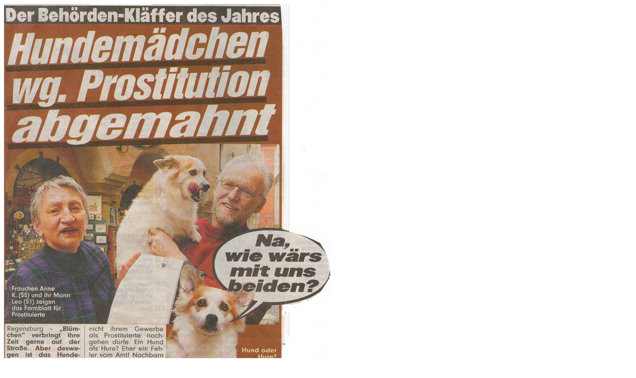

--- FILE ---
content_type: text/html
request_url: http://regensburger-taendlerei.de/BildZeitung.htm
body_size: 266
content:
<html>

<head>
<meta name="GENERATOR" content="Microsoft FrontPage 5.0">
<meta name="ProgId" content="FrontPage.Editor.Document">
<meta http-equiv="Content-Type" content="text/html; charset=windows-1252">
<title>Bildzeitung</title>
</head>

<body>

<p><img border="0" src="images/BildzeitungWEB.jpg" width="658" height="850"></p>

</body>

</html>
